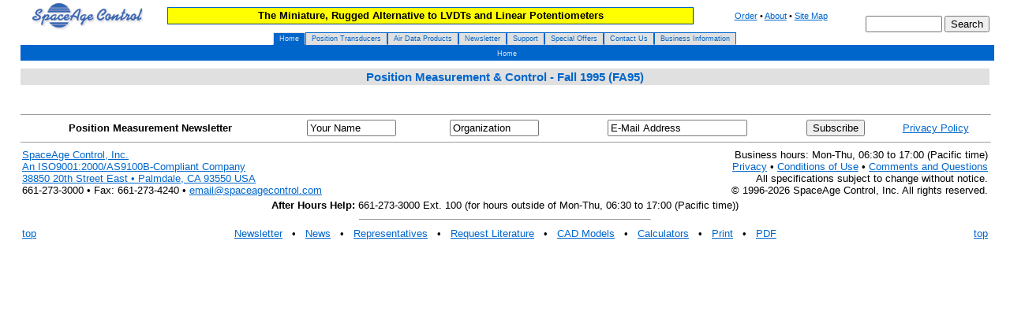

--- FILE ---
content_type: text/html; charset=UTF-8
request_url: https://spaceagecontrol.com/pmcfa95.htm
body_size: 21079
content:



<!-- PRINT_OFF -->
<!DOCTYPE html PUBLIC "-//W3C//DTD XHTML 1.0 Transitional//EN" "https://www.w3.org/TR/xhtml1/DTD/xhtml1-transitional.dtd">
<html xmlns="https://www.w3.org/1999/xhtml" xml:lang="en" lang="en">
<head>
<meta content="text/html;charset=utf-8" http-equiv="Content-Type">
<meta content="utf-8" http-equiv="encoding">
<!-- PRINT_ON -->

<title>New Miniature Displacement Sensors Introduced, Flexible Mounting, SAE Show</title>

<meta name="description" content="SpaceAge Control Fall 1995 newsletter entitled Position Measurement & Control: published for the customers of SpaceAge Control, Inc. and the engineering and instrumentation community. Subscriptions are free.">
<meta name="keywords" content="SAE, Measurements & Control, LVDT, optical encoder, potentiometer, magnetostrictive">


<!-- PRINT_OFF -->

<meta name="Publisher" content="SpaceAge Control, Inc."/>
<meta name="Publisher-Email" content="email@spaceagecontrol.com"/>
<meta name="Identifier-URL" content="https://spaceagecontrol.com"/>
<meta http-equiv="Content-language" content="en-US"/>
<meta name="Copyright" content="Copyright &copy; 2026 SpaceAge Control, Inc."/>
<meta name="author" content="root"/>
<meta http-equiv="Content-Type" content="text/html; charset=ISO-8859-1"/>
<meta http-equiv="expires" content="0"/>
<meta http-equiv="pragma" content="no-cache"/>
<meta name="tag" content="The Miniature, Rugged Alternative to LVDTs and Linear Potentiometers"/>
<meta http-equiv="pics-label" content="(pics-1.1 'https://www.icra.org/ratingsv02.html' l gen true for 'https://www.spaceagecontrol.com' r (cz 1 lz 1 nz 1 oz 1 vz 1) 'https://www.rsac.org/ratingsv01.html' l gen true for 'https://www.spaceagecontrol.com' r (n 0 s 0 v 0 l 0))"/>
<!-- ICRA Reference REF-EN-46170 -->

<link rel="stylesheet" href="./css.css" type="text/css"/>

<script type="text/javascript">
	<!--
	if (top.frames.length!=0) {
	    if (window.location.href.replace)
	        top.location.replace(self.location.href);
	    else
	        top.location.href=self.document.href;
	}
	// -->
</script>

<body>
<!-- PRINT_ON -->

<div><a name="top"></a></div>

<!-- PRINT_OFF -->

<table width="100%" border="0" cellpadding="0" cellspacing="0" class="headerbox">
<tr>
	<td nowrap="nowrap" width="170" align="center" valign="middle">
	<a href="./index.htm" target="_parent"><img src="mainlogo.gif" alt="logo for company that makes displacement sensors, string pots, and air data products (pitot static)" border="0"/></a>
	</td>
		<td align="center" valign="middle">
		<div class="tagbox">The Miniature, Rugged Alternative to LVDTs and Linear Potentiometers</div>
	</td>
	<td valign="middle" nowrap="nowrap">
		<a href="./reqorder.htm">Order</a> &#8226;
		<a href="./about.htm">About</a> &#8226;
		<a href="./index.htm#B">Site Map</a>
	</td>

	<td nowrap="nowrap" width="170" align="right" class="searchbox">
		<form method="get" action="header-gsearch.php">
			<input type="text" size="10" name="query" />
			<input type="submit" value="Search" />
		</form>
	</td>
	</tr>
</table>

<table width="100%" cellspacing="0" cellpadding="0" border="0">
<tr>
<td>

<table align='center' cellpadding='0' cellspacing='0' border='0' class='tablevel'>
<tr>
	<td align='center' valign='middle' nowrap='nowrap'>
			<a href='./' class='menutabcur' style="color: #E0E0E0; background: #0066CC">Home</a>
		</td>
	<td align='center' valign='middle' nowrap='nowrap'>
			<a href='./ptmain.htm' class='menutab' style="color: #0066CC; background: #E0E0E0">Position Transducers</a>
		</td>
	<td align='center' valign='middle' nowrap='nowrap'>
			<a href='./adpgal.htm' class='menutab' style="color: #0066CC; background: #E0E0E0">Air Data Products</a>
		</td>
	<td align='center' valign='middle' nowrap='nowrap'>
			<a href='./reqsub.htm' class='menutab' style="color: #0066CC; background: #E0E0E0">Newsletter</a>
		</td>
	<td align='center' valign='middle' nowrap='nowrap'>
			<a href='./calcmain.htm' class='menutab' style="color: #0066CC; background: #E0E0E0">Support</a>
		</td>
	<td align='center' valign='middle' nowrap='nowrap'>
			<a href='./reqrefer.htm' class='menutab' style="color: #0066CC; background: #E0E0E0">Special Offers</a>
		</td>
	<td align='center' valign='middle' nowrap='nowrap'>
			<a href='./reqorder.htm' class='menutab' style="color: #0066CC; background: #E0E0E0">Contact Us</a>
		</td>
	<td align='center' valign='middle' nowrap='nowrap'>
			<a href='./news.htm' class='menutab' style="color: #0066CC; background: #E0E0E0">Business Information</a>
		</td>
</tr>
</table>
<table align='center' cellpadding='0' cellspacing='0' border='0' width='100%' class='itemlevel'>
<tr class='menuitemsline'>
	<td align='center' valign='middle'>
			<a href='./' class='menuitem'>Home</a>
		</td>
</tr>
</table>
</td>
</tr>
<tr>
<td>
<!-- PRINT_ON -->
<h1 class="normal">Position Measurement & Control - Fall 1995 (FA95)</h1>
<!-- PRINT_OFF -->
</td>
</tr>
</table>
<table bgcolor="#ffffff" width="100%" border="0" cellspacing="0" cellpadding="10">
<tr>
<td bgcolor="#ffffff" valign="top">

<!-- PRINT_ON -->


<!-- H1 WENT HERE -->

<!--

<p><em>Position Measurement & Control</em> is published for the customers of SpaceAge Control and the engineering and instrumentation community. Subscriptions are free. To subscribe at no charge, submit a <a href="reqsub.htm"> Newsletter Subscription Request</a>.</p>

<center><a href="pmcmain.htm"><em>Position Measurement & Control</em> Newsletter Archive</a></center>

<hr width="80%" align="center" size="3" />
<h4>Contents</h4>

<ul type=square>
<lh></lh>
<li>Editor's Note
<li>SAE Show Highlights
<li>Series 173 and 174 Give Longer Life and Smoother Operation
<li>Series 160, 161 & 162 Offer Ultra-High Tension
<li>More Flexible Mounting for the Series 150
<li>Application Corner
<li>Ordering Position Transducers: Expedite!
<li>Worldwide Service and Support
<li>Customizing for Your Needs
<li>Position Transducers in the News
</ul>

<hr width="80%" align="center" size="3" /><br />
<strong>Editor's Note</strong>
<em><p>Welcome to the premier issue of Position Measurement & Control.  As the title implies, this publication provides application and product information on position measurement and control.  While the focus is on the products and technologies of SpaceAge Control, Inc., many articles are relevant to the broad subject of position and displacement measure.  As such, the material will be of interest to the general engineering and instrumentation community.</p>
<p>If this issue was addressed to you, your subscription will continue unless you notify us otherwise. You may use the attached reply card to cancel your subscription.</p>
<p>We welcome your thoughts and contributions.  If you have a question, unique solution or application, or an idea for an article, let us know.</p></em>

<strong>SAE Show Highlights</strong>
<p>SpaceAge Control participated in the 1995 SAE International Congress & Exposition held in Detroit from February 27 - March 2, 1995. A variety of position transducers were mounted on the anthropomorphic dummies in the First Technology and Vector Research booths. In addition, SpaceAge Control was a co-sponsor of the Dateppli, Inc. instrumentation demonstration in the National Instruments booth.</p>
<p>The booth displays spotlighted the unique crash testing and suspension monitoring capabilities of SpaceAge Control position transducer products.</p>
<p>Please contact us if you would like more information on the use of our products in the automotive, truck, and off-road vehicle industry.</p>

<strong>Series 173 and 174 Give Longer Life and Smoother Operation</strong>
<p>Our continuous product improvement policy has led to the new Series 173 and 174 position transducers that give extended-use and reduced-friction operation. These products, replacements for the Series 171 and 172, have the cable drum and potentiometric wiper mounted on bearings. The only dimensional changes are a 0.1 inch (2.54 mm) width increase (Series 173 and 174) and 0.205 inch (5.21 mm) diameter increase (Series 174 only).</p>

<center><img src="fall9501.jpg" alt="Series 173 position transducer" width=228 height=223 align=middle></center><br /><br />

<strong>Series 160, 161 & 162 Offer Ultra-High Tension</strong>
<p>Extending our capabilities for measuring the high velocities and accelerations found in crash testing and other violent motions, we now offer our Series 160, 161, and 162 with ultra-high cable tension. New spring and manufacturing technology create the ability to get up to 10 lbs. of cable tension. This allows cable accelerations in excess of 100 g's and cable velocities exceeding 500 inches per second.</p>

<strong>More Flexible Mounting for the Series 150</strong>
<p>In response to customer requests, we now offer the Series 150 with an optional cable pull location to allow more flexible mounting. Similar to the right-hand cable pull offered on the Series 173 and 174 products, the Series 150 optional cable pull lets you orient the position transducer in the most convenient direction for your application.</p>
<p>To order the Series 150 with optional pull, simply specify "optional pull" on your purchase order. Keep in mind that SpaceAge Control can produce custom mounting bases for the Series 150 if the 2-56 mounting screw holes do not meet your requirements.</p>
<em><p>Editor�s note: Updated fact sheets on the Series 173, 174, 160, 161 & 162 may be obtained by completing and returning the attached reply card on page 3.</p></em>

<center><img src="fall9502.jpg" alt="Series 150 position transducer" width=456 height=576></center><br /><br />

<strong>Application Corner</strong><br />
<em>High-Speed Cable Travel</em>
<p>The application corner is dedicated to answering your questions about using position transducers in specific applications. If you have an application question you would like answered, please let us know by phone, fax, or mail.</p>
<p><strong>Q.</strong>  We have a high-speed position measurement application (forging operation) with the speed of the mechanism moving about 12 feet per second.  We are measuring 30 inches.  Will the position transducer track this movement without cable slack?</p>
<p><strong>A.</strong>  Yes. There are 3 actions you can take to operate in high-speed and high-acceleration environments:</p>
<ul type=circle>
<lh></lh>
<li>Use a high-tension or ultra-high-tension model position transducer that gives a high response. At a speed of 12 feet per second with 30 inches of travel, the high-tension Series 161 or 162 will provide the appropriate tension and range for your needs.
<li>On Series 160, 161, and 162 models, use a Cable Guide that limits the lateral cable motion often seen in high-speed applications.
<li>If the high-speed motion is primarily in one direction, install the position transducer so the high-speed motion is occurring when the cable is being extracted from the drum.
</ul>

<strong>Ordering Position Transducers: Expedite!</strong>
<p>In the test, measurement, and control business, fast response to a new requirement or changed schedule is essential. SpaceAge Control is committed to meeting your needs for short delivery times. Over 80% of all orders are shipped within 5 working days of order receipt -- an impressive statistic considering our commitment to meeting your custom product needs.</p>
<p>If you have an order that needs to be expedited, you can help us reduce the delivery time by keeping the following in mind:</p>
<ul type=circle>
<lh></lh>
<li>Upon request and depending on our order backlog and stock condition, orders for standard products can be shipped the same or next day.
<li>Our regular business hours are Monday through Thursday, 6:30 a.m. to 5:00 p.m. Pacific U.S. time.  You may send us a fax, leave a message on our voice mail system, or send us an e-mail message if you need to reach us outside these hours.
<li>If you are ordering a product that you have ordered before, please provide us with the product's serial number and part number or invoice number. This will allow us to easily duplicate your prior order.
<li>If you have custom requirements to meet such as unique potentiometers specifications or non-standard cable tension, let us know of your need early. Special potentiometer and spring orders can take 8 weeks or longer to be filled.
<li>Note on your purchase order if you desire next-day or special delivery.
</ul>

<strong>Worldwide Service and Support</strong><br />
<em>Local Assistance Just a Phone Call Away</em>
<p>As our customer base, product line, and industry exposure have increased, so has our worldwide product distribution.  To meet the need for local service and support, we now have dedicated representatives in 14 countries outside of North America: Australia, Denmark, Finland, France, Germany, India, Italy, Korea, Japan, Norway, South Africa, Sweden, Taiwan, and United Kingdom. We will continue to add representatives as our customer base continues to grow.</p>
<p>Please call us for the name and contact information of our international representatives.  They can serve as valuable resources in integrating SpaceAge Control with control and data acquisition systems.  In addition, their familiarity with local products and measurement standards can save you time and money.</p>

<strong>Customizing for Your Needs</strong><br />
<em>Industry Knowledge, Fast Turnaround Give Unique Solutions</em>
<p>SpaceAge Control products are known for their flexibility and ease of integration.  Nevertheless, there are times when you are looking for a position sensing solution to do something a little bit different than what we offer in our standard product line.</p>
<p>If you are confronted with this type of situation, give us a call.  We have extensive customization experience and have developed a broad range of OEM and one-of-a-kind products for uses ranging from space vehicle environmental control to drilling equipment monitoring.  We can provide a number of specialized product features such as:</p>

<ul type=circle>
<lh></lh>
<li>Electrical systems output
<li>Electrical cabling
<li>Product housing
<li>Transducer mounts
<li>Extended cable travel
<li>Specific cable tension
</ul>

<p>Let us know what your unique position measurement or control challenge is. If we cannot help you, we have an extensive database of companies and literature that will allow us to refer you to people who can meet your requirements.</p>

<strong>Position Transducers in the News</strong>
<p>The June 1995 issue of <em>Measurements & Control</em> has several articles on position sensing devices such as potentiometric position transducers, LVDTs, and ultrasonic position sensors.  The articles provide a brief overview of the technology involved and give a buyer�s guide of product suppliers.</p>
<p><em>Measurements & Control</em> can be contacted at 412-343-9666.</p>

<center><a href="pmcmain.htm">Return to <em>Position Measurement & Control</em> Newsletter Highlights</a></center>

<p>ISSN 1527-5108</p>

-->

		</td>
</tr>
</table>
<!-- PRINT_OFF -->

<form enctype="multipart/form-data" name="form" method="post" action="/pmcfa95.htm">
<table bgcolor="#ffffff" width="100%" border="0" cellpadding="0" cellspacing="0">

<tr>
	<td colspan="6">
		<hr width="100%" align="center" size="1" />
	</td>
</tr>

	<tr align="center" valign="middle">

<!-- CONFIGURATION FOR FORM PROCESSING -->
<input type="hidden" name="action" value="Please enter this person into Maximizer (if not already entered; Date:_____________________ By:_______) and add the person to receive the Position Measurement &amp; Control newsletter."/>
<input type="hidden" name="recipient" value="pmc@spaceagecontrol.com"/>
<input type="hidden" name="subject" value="* * Newsletter Subscription Request (/pmcfa95.htm)"/>
<input type="hidden" name="send_details" value="1"/>
<input type="hidden" name="required" value="FirstName,Organization,email"/>
<input type="hidden" name="write_log" value="0"/>
<input type="hidden" name="log_location" value=""/>
<input type="hidden" name="form_referer" value=""/>
<input type="hidden" name="from_footer" value="1"/>

<!-- CONFIGURATION FOR THE COURTESY REPLY -->
<input type="hidden" name="cour_line1" value="You are now subscribed to the Position Measurement &amp; Control e-mail newsletter. For archived issues, visit ./pmcmain.htm. To obtain your copy of the String Potentiometer and String Encoder Engineering Guide, visit ./s054b.htm."/>
<input type="hidden" name="cour_line2" value=" "/>
<input type="hidden" name="cour_line3" value="If you like the Position Measurement &amp; Control newsletter, forward this message to a friend so they can subscribe too ( ./reqsub.htm )!"/>
<input type="hidden" name="cour_line4" value=" "/>
<input type="hidden" name="cour_line5" value="Best regards,"/>
<input type="hidden" name="cour_line6" value=" "/>
<input type="hidden" name="cour_line7" value="Sales Department - SpaceAge Control, Inc."/>
<input type="hidden" name="cour_line8" value="email@spaceagecontrol.com - ./"/>
<input type="hidden" name="cour_line9" value="661-273-3000 Ext. 500 - 661-273-4240 (fax)"/>

<!-- CONFIGURATION FOR THE HTML RESPONSE PAGE -->
<input type="hidden" name="title" value="Thank You for Subscribing"/>
<input type="hidden" name="html_line1" value="Thank you for subscribing to Position Measurement &amp; Control. Information on the String Potentiometer and String Encoder Engineering Guide will be provided via e-mail."/>

<td nowrap="nowrap"><strong>Position Measurement Newsletter</strong></td>
<td nowrap="nowrap"><input name="FirstName" type="text" size="12" maxlength="100" align="left"  value="Your Name" onclick="this.value=''"/></td>
<td nowrap="nowrap"><input name="Organization" type="text" size="12" maxlength="100" align="left"  value="Organization" onclick="this.value=''"/></td>
<td nowrap="nowrap"><input name="email" type="text" size="20" maxlength="100" align="left"  value="E-Mail Address" onclick="this.value=''"/></td>
<td nowrap="nowrap"><input type="hidden" name="form_sent" value="fm9"><input name="Submit Button" type="submit" value="Subscribe"/></td>
<td nowrap="nowrap"><a href="./privacy.htm">Privacy Policy</a></td>

</tr>
<tr>
	<td colspan="6">
		<hr width="100%" align="center" size="1" />
	</td>
</tr>
<input name="SubscribePMC" type="hidden" value="on"/>
<input type="hidden" name="user_domain" value="ec2-18-222-31-215.us-east-2.compute.amazonaws.com"/>
<input type="hidden" name="source" value="undefined"/>

</form>




<div align="center">

<table border="0" align="center" cellspacing="1" cellpadding="1" width="100%">
<tr>
	<td width="50%" align="left" valign="top">
	<a href="./about.htm">SpaceAge Control, Inc.</a><br />
	<a href="./guar.htm">An ISO9001:2000/AS9100B-Compliant Company</a><br />
	<a href="https://maps.google.com/maps?q=38850+20th+Street+East,+93550&spn=1.961634,5.218506&iwloc=A&hl=en" target="_blank">38850 20th Street East &#8226; Palmdale, CA  93550  USA</a><br />
	661-273-3000 &#8226; Fax: 661-273-4240 &#8226; <a href="mailto:email@spaceagecontrol.com">email@spaceagecontrol.com</a><br />
	</td>
	<td width="50%" align="right" valign="top">
	Business hours: Mon-Thu, 06:30 to 17:00 (Pacific time)<br />
	<a href="./privacy.htm">Privacy</a> &#8226; <a href="./conditions.htm">Conditions of Use</a> &#8226; <a href="./reqcomm.htm">Comments and Questions</a><br />
	All specifications subject to change without notice.<br />
	<!-- COPYRIGHT YEAR CALCULATION ROUTINE (REFERENCE $year BELOW) IS IN HEADER2.HTM -->
	&copy; 1996-2026 SpaceAge Control, Inc. All rights reserved.
	</td>
</tr>
</table>

<table border="0" align="center" cellspacing="1" cellpadding="1" width="100%">
<tr>
	<td width="50%" align="center" valign="bottom">
	<strong>After Hours Help:</strong> 661-273-3000 Ext. 100 (for hours outside of Mon-Thu, 06:30 to 17:00 (Pacific time))
	</td>
</tr>
</table>

<hr width="30%" align="center" size="1" />

<table border="0" align="center" cellspacing="1" cellpadding="1" width="100%">
<tr>
	<td width="10%" align="left" valign="middle"><a href="#top">top</a></td>
	<td width="80%" align="center" valign="middle">
		<a href="./reqsub.htm">Newsletter</a>&nbsp;&nbsp; &#8226; &nbsp;
		<a href="./news.htm">News</a>&nbsp;&nbsp; &#8226; &nbsp;
		<a href="./reps.htm">Representatives</a>&nbsp;&nbsp; &#8226; &nbsp;
		<a href="./reqform.htm">Request Literature</a>&nbsp;&nbsp; &#8226; &nbsp;
		<a href="./cad.htm">CAD Models</a>&nbsp;&nbsp; &#8226; &nbsp;
		<a href="./calcmain.htm">Calculators</a>&nbsp;&nbsp; &#8226; &nbsp;
		<a href="./print/printer.php">Print</a>&nbsp;&nbsp; &#8226; &nbsp;
		<a href="./print/topdf.php">PDF</a>	</td>
	<td width="10%" align="right" valign="middle"><a href="#top">top</a></td>
</tr>
</table>
</div>


<!-- 
// commented out the below Google Analytics code on 2020-05-05
// <script src="https://www.google-analytics.com/urchin.js" type="text/javascript">
// </script>
// <script type="text/javascript">
// _uacct = "UA-296789-1";
// urchinTracker();
// </script>
 -->
 
<!-- PRINT_ON -->

</body>
</html>


--- FILE ---
content_type: text/css
request_url: https://spaceagecontrol.com/css.css
body_size: 1050
content:
TABLE  {
	font-size : 13px;
    font-family : Helvetica, Arial, sans-serif;
}
H4 {
    font-style : normal;
    font-weight : 600;
    font-size : 16px;
    font-family : Helvetica, Arial, sans-serif;
    color : #0066cc;
    background : #ffffff;
    word-spacing : normal;
    letter-spacing : normal;
    text-decoration : none;
    text-transform : none;
    text-align : left;
}
H3 {
    font-style : normal;
    font-weight : 300;
    font-size : 19px;
    font-family : Helvetica, Arial, sans-serif;
    color : #0066cc;
    background : #ffffff;
    word-spacing : normal;
    letter-spacing : normal;
    text-decoration : none;
    text-transform : none;
    text-align : center;
}
H2 {
    font-style : normal;
    font-weight : 400;
    font-size : 20px;
    font-family : Helvetica, Arial, sans-serif;
    color : #0066cc;
    background : #ffffff;
    word-spacing : normal;
    letter-spacing : normal;
    text-decoration : none;
    text-transform : none;
    text-align : center;
}

H2.r {
    font-style : normal;
    font-weight : 400;
    font-size : 15px;
    font-family : Helvetica, Arial, sans-serif;
    color : #0066cc;
    background : #ffffff;
    word-spacing : normal;
    letter-spacing : normal;
    text-decoration : none;
    text-transform : none;
    text-align : left;
}


H1 {
    font-style : normal;
    font-weight : 500;
    font-size : 22px;
    font-family : Helvetica, Arial, sans-serif;
    color : #ffff00;
    background : #0066cc;
    word-spacing : normal;
    letter-spacing : normal;
    text-decoration : none;
    text-transform : none;
    text-align : center;
}
H1.normal {
    font-style : normal;
    font-weight : 700;
    font-size : 15px;
    font-family : Helvetica, Arial, sans-serif;
    color : #0066cc;
    background : #e0e0e0;
    text-align : center;
    border-left : 1px none #ffffff;
    border-top : 1px none #ffffff;
    border-right : 1px none #ffffff;
    border-bottom : 1px none #ffffff;
    padding : 2px 0;
    margin : 10px 0;
}
H1.form {
    font-style : normal;
    font-weight : 700;
    font-size : 15px;
    font-family : Helvetica, Arial, sans-serif;
    color : #0066cc;
    background : herit;
    text-align : center;
    border-left : 1px none #ffffff;
    border-top : 1px none #000000;
    border-right : 1px none #ffffff;
    border-bottom : 1px none #000000;
    padding : 2px 0;
    margin : 10px 0;
}
BODY {
    font-family : Helvetica, Arial, sans-serif;
    margin-top : 0;
    margin-left : 1%;
    margin-right : 1%;
    margin-bottom : 1%;
    padding-top : 0;
    padding-left : 1%;
    padding-right : 1%;
    padding-bottom : 0%;
}
A:link {
    color : #0066cc;
    background : #ffffff;
}
A:visited {
    color : #993366;
    background : #ffffff;
}
A:hover {
    color : #ffffff;
    background : #0066cc;
}
A:active {
    color : #ffff00;
    background : #0066cc;
}
A.grey_bg:link {
    color : #0066cc;
    background : #f0f0f0;
    font-style : normal;
    font-weight : bold;
}
A.grey_bg:visited {
    color : #0066cc;
    background : #f0f0f0;
    font-style : normal;
    font-weight : bold;
}
A.grey_bg:hover {
    color : #0066cc;
    background : #f0f0f0;
    font-style : normal;
    font-weight : bold;
}
A.grey_bg:active {
    color : #0066cc;
    background : #f0f0f0;
    font-style : normal;
    font-weight : bold;
}
.tablevel {
    margin-top : 0;
    margin-bottom : 0;
    font-size : 9px;
    font-family : Helvetica, Arial, sans-serif;
    text-decoration : none;
    cursor : pointer;
    text-align : center;
    vertical-align : bottom;
}
A.menutab:link , A.menutab:visited , A.menutab:hover , A.menutab:active {
    text-decoration : none;
    color : #0066cc;
    background : #e0e0e0;
    border-left : 1px solid #0066cc;
    border-top : 1px solid #0066cc;
    border-right : 1px solid #0066cc;
    border-bottom : 1px solid #e0e0e0;
    padding : 2px 7px;
    height : 100%;
    display : table-cell;
}
A.menutabcur:link , A.menutabcur:visited , A.menutabcur:hover , A.menutabcur:active {
    text-decoration : none;
    color : #e0e0e0;
    background : #0066cc;
    border-left : 1px solid #e0e0e0;
    border-top : 1px solid #e0e0e0;
    border-right : 1px solid #e0e0e0;
    border-bottom : 1px solid #0066cc;
    padding : 2px 7px;
    height : 100%;
    display : table-cell;
}
.itemlevel {
    margin : 0;
    background : #0066cc;
    cursor : pointer;
    vertical-align : middle;
}
A.menuitem:link , A.menuitem:visited , A.menuitem:focus {
    width : 100%;
    color : #e0e0e0;
    font-size : 9px;
    font-family : Helvetica, Arial, sans-serif;
    text-decoration : none;
    background : #0066cc;
    border-left : 1px solid #0066cc;
    border-top : 1px solid #0066cc;
    border-right : 1px solid #0066cc;
    border-bottom : 1px solid #0066cc;
    padding : 5px 2px 3px;
    text-align : center;
    display : block;
}
A.menuitem:hover , A.menuitem:active {
    width : 100%;
    color : #ffffff;
    font-size : 9px;
    font-family : Helvetica, Arial, sans-serif;
    text-decoration : none;
    background : #0066cc;
    border-left : 1px dashed #ffffff;
    border-top : 1px dashed #ffffff;
    border-right : 1px dashed #ffffff;
    border-bottom : 1px dashed #ffffff;
    padding : 5px 2px 3px;
    text-align : center;
    display : block;
}
A.menuitemcur:link , A.menuitemcur:visited {
    width : 100%;
    color : #ffff00;
    font-style : normal;
    font-weight : 700;
    font-size : 9px;
    font-family : Helvetica, Arial, sans-serif;
    text-decoration : none;
    background : #0066cc;
    border-left : 1px solid #0066cc;
    border-top : 1px solid #0066cc;
    border-right : 1px solid #0066cc;
    border-bottom : 1px dashed #0066cc;
    padding : 5px 2px 3px;
    text-align : center;
    display : block;
}
A.menuitemcur:hover , A.menuitemcur:active {
    width : 100%;
    color : #ffffff;
    font-style : normal;
    font-weight : 700;
    font-size : 9px;
    font-family : Helvetica, Arial, sans-serif;
    text-decoration : none;
    background : #0066cc;
    border-left : 1px dashed #ffffff;
    border-top : 1px dashed #ffffff;
    border-right : 1px dashed #ffffff;
    border-bottom : 1px dashed #ffffff;
    padding : 5px 2px 3px;
    text-align : center;
    display : block;
}
.searchbox {
    margin : 0;
    padding : 20px 0 0;
}
.headerbox {
    text-align : center;
    font-size : 11px;
    font-family : Helvetica, Arial, sans-serif;
}
.footerbox {
    font-size : 13px;
    font-family : Helvetica, Arial, sans-serif;
}
.tagbox {
	font-style : normal;
    font-weight : 700;
	font-size : 13px;
	font-family : Helvetica, Arial, sans-serif;
    color : #000000;
    background : #ffff00;
    width : 95%;
    border-top : 1px outset #0066cc;
    border-bottom : 1px outset #0066cc;
    border-left : 1px outset #0066cc;
    border-right : 1px outset #0066cc;
    margin : 0;
    padding : 2px 0 3px;
}
.flagcontainer {
    padding : 2px;
    background : #e0e0e0;
}
.flagtable {
    border-left : 1px solid #0066cc;
    border-top : 0 solid #0066cc;
    border-right : 1px solid #0066cc;
    border-bottom : 1px solid #0066cc;
}
.langform {
    margin : 0;
    padding : 0;
}
/*
#status a img {
	filter: alpha(opacity=20);
	-moz-opacity: 0.2;
}

#status a:hover img {
	filter: alpha(opacity=100);
	-moz-opacity: 1;
}
*/
.0066cc {
	color: #0066cc;
}